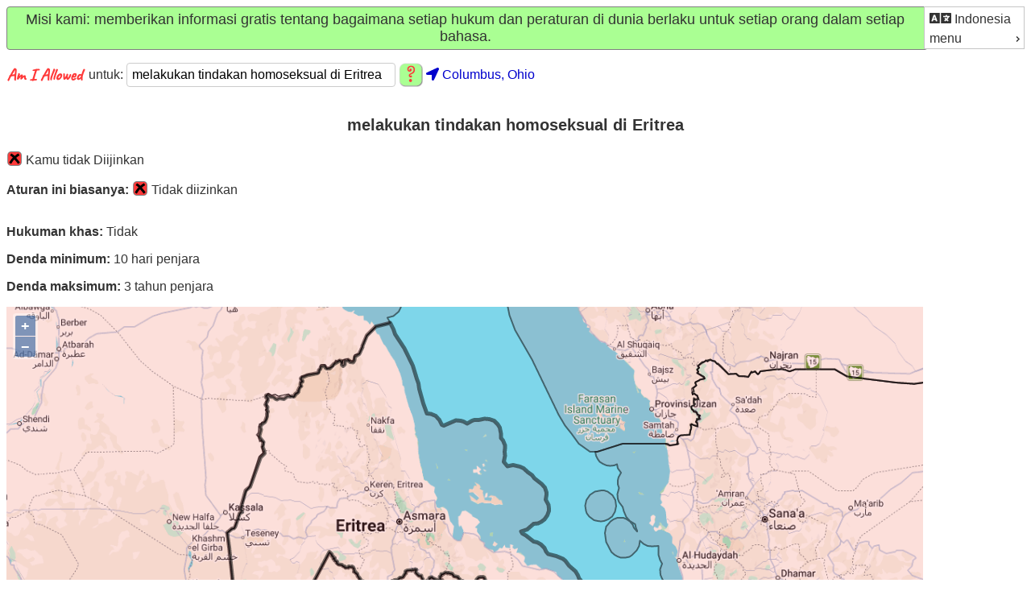

--- FILE ---
content_type: text/html; charset=utf-8
request_url: https://amiallowed.com/id/rules/58/melakukan-tindakan-homoseksual-di-eritrea/
body_size: 2879
content:
<!DOCTYPE html>






<html lang="id">
<head>
    <meta charset="UTF-8" />
    <title>Am I Allowed untuk melakukan tindakan homoseksual di Eritrea</title>
    <meta name="viewport" content="width=device-width, initial-scale=1">
    <link rel="stylesheet" href="/static/common/style.css" />
    <link rel="icon" type="image/png" sizes="16x16" href="/static/common/icons/aia_fav_16.png">
    <link rel="icon" type="image/png" sizes="32x32" href="/static/common/icons/aia_fav_32.png">
    <link rel="icon" type="image/png" sizes="96x96" href="/static/common/icons/aia_fav_96.png">
    
    <link rel="apple-touch-icon" sizes="120x120" href="/static/common/icons/aia_logo_question_square_120.png">
    
    <link rel="apple-touch-icon" sizes="152x152" href="/static/common/icons/aia_logo_question_square_152.png">
    
    <link rel="apple-touch-icon" sizes="167x167" href="/static/common/icons/aia_logo_question_square_167.png">
    
    <link rel="apple-touch-icon" sizes="180x180" href="/static/common/icons/aia_logo_question_square_180.png">
    
    <link rel="icon" sizes="192x192" href="/static/common/icons/aia_logo_question_square_192.png">
    
    <link rel="icon" sizes="128x128" href="/static/common/icons/aia_logo_question_square_128.png">
    <!-- Google conversion tracking: Global site tag (gtag.js) - Google Ads: 807735023 --> <script async src="https://www.googletagmanager.com/gtag/js?id=AW-807735023"></script> <script> window.dataLayer = window.dataLayer || []; function gtag(){dataLayer.push(arguments);} gtag('js', new Date()); gtag('config', 'AW-807735023'); </script>
    
    

    <script type="text/javascript" src="/static/admin/js/vendor/jquery/jquery.js"></script>
    <script type="text/javascript" src="/static/common/search_custom.js"></script>
    <script type="text/javascript" src="/id/jsi18n/"></script>

    <link rel="stylesheet" href="/static/ol/ol.css" type="text/css">
    <!-- The line below is only needed for old environments like Internet Explorer and Android 4.x -->
    <script async src="/static/ol/polyfill.min.js?features=requestAnimationFrame,Element.prototype.classList,URL"></script>
    
    <script async src="/static/ol/ol.js"></script>
    <script async type="text/javascript" src="/static/common/ol_init.js"></script>
    <meta name="description" content="Anda biasanya tidak diizinkan melakukan tindakan homoseksual di Eritrea." />
    <meta name="keywords" content="melakukan tindakan homoseksual di Eritrea, melakukan tindakan homoseksual, Eritrea, hukum, aturan, apakah saya diizinkan, sah, diizinkan" />
    <meta name="robots" content="index, nofollow" />
    <!-- Google Ads conversion tracking(also in base.html): Event snippet for Page view rule conversion page --> <script> gtag('event', 'conversion', {'send_to': 'AW-807735023/F0G2CL_N5NgBEO-dlIED'}); </script>

    <link rel="stylesheet" href="https://code.jquery.com/ui/1.12.1/themes/base/jquery-ui.css">
    
    <script defer src="/static/common/fontawesome/js/all.min.js"></script>
    <script>
        // only add in jQuery for the menu if it hasn't already been added.
        if (typeof jQuery == 'undefined') {  
          document.write(unescape('%3Cscript type="text/javascript" src="/static/admin/js/vendor/jquery/jquery.js"%3E%3C/script%3E'));
        }
    </script>
    
    <script defer src="https://code.jquery.com/ui/1.12.1/jquery-ui.js"></script>
    <script>
        $(function() {
            var menu = $("#menu").menu();
            $(menu).mouseleave(function () {
               menu.menu('collapseAll');
            });
            menu.menu({position: {my: 'right bottom', at: 'right top'}});
            //unhide the menu after it has been converted by jquery from a list
            menu.css({'display': 'block'});
        });

        // Need to add this code to allow the menu to close when touching
        // outside of the menu on an IOS device.
        var supportsTouch = 'ontouchstart' in window || 
            navigator.msMaxTouchPoints;
        if (supportsTouch) {
            var IOS = /iPad|iPhone|iPod/.test(navigator.userAgent) &&
                !window.MSStream;
            if (IOS) {
                // looks bad on andriod browsers - only do it for IOS
                $('html').addClass('is-touch');
            }
        }
    </script>
</head>
<body onload="ol_init(58, '/id/rules/1/', '/id/areas/envelope/7122/', '/id/areas/load_areas/58/', 'id', '');">
    <div id="menublock">
        
        <ul id="menu">
            <li>
                <div><a href="/id/translate/change_language/"
                   title="Ganti BAHASA">
                <i class="fas fa-language fa-lg"></i> Indonesia </a></div>
            </li>
            <li>
                <div>menu</div>
                <ul>
                
                    <li class=""><div><a href="/id/accounts/login/?next=/id/admin/">Masuk</a></div></li>
                
                <li class=""><div><a href="/id/users/params/">Pertahankan&nbsp;params&nbsp;Anda</a></div></li>
                <li class=""><div><a href="/id/about/privacy/">Privacy Policy</a></div></li>
                <li class=""><div><a href="/id/about/purpose/">Tujuan</a></div></li>
                <li class=""><div><a href="/id/about/contact/">Kontak</a></div></li>
                </ul>
            </li>
        </ul>

        
    </div>
    
    
        <div id="banner" class="standard_banner">Misi kami: memberikan informasi gratis tentang bagaimana setiap hukum dan peraturan di dunia berlaku untuk setiap orang dalam setiap bahasa.</div>
    
    <div id="messages">
        <ul class="messagelist">
            <noscript><li class="warning">Kami sarankan Anda mengaktifkan javascript di browser Anda untuk menggunakan situs ini dengan benar.</li></noscript>
            
        </ul>
    </div>
    <div id="search_header">
        <a href="/id/"><img class='aia_words' src="/static/common/icons/aia_logo_words_196_40.png" alt="Am I Allowed"></a>
        

<form id="search_form" action="/id/" method="post" 
    onsubmit="return checkSearchForm()">
    <input type="hidden" name="csrfmiddlewaretoken" value="sqTn175KOzK7y9JlKq8602gtOgrChZ6QjsZqjEZ0h6ZAhIOVDM94vCJ3n0AQ5ICL">
    <label class="to" for="id_search_text">
        
        
        untuk:
    </label>
    <input type="text" name="search_text" value="melakukan tindakan homoseksual di Eritrea" placeholder="mis: merokok di New York" required id="id_search_text">
    
    <input type="image"  id="submit_button" class="aia_question"
        src="/static/common/icons/aia_logo_question_60.png" border="0" 
        alt="Pencarian" />
    <span class="aia_location">
        <a href="/id/search/change_location/?next=/id/"
                   title="Ganti lokasi">
            <i class="fas fa-location-arrow"></i>
            <span id="searchstatus" class="nobr">Columbus, Ohio</span>
        </a>
    </span>
    
</form>

    </div>
    <div id="content">
        

<br />
<div id="search_results">
    
<br />
<h1>melakukan tindakan homoseksual di Eritrea</h1>
<p><img class='check-cross' 

    src="/static/common/icons/cross_36.png"> Kamu tidak Diijinkan

</p>

<span class="bold">Aturan ini biasanya:</span> <img class='check-cross' 

    src="/static/common/icons/cross_36.png"> Tidak diizinkan

<br />
<br />




    <p><span class="bold">Hukuman khas:</span> Tidak</p>


    <p><span class="bold">Denda minimum:</span> 10 hari penjara</p>


    <p><span class="bold">Denda maksimum:</span> 3 tahun penjara</p>


<p><div id="map" class="map"></div>
<div id="popup" class="ol-popup">
  <a href="#" id="popup-closer" class="ol-popup-closer"></a>
  <div id="popup-content"></div>
</div>
<div id="info">&nbsp;</div></p>


    <p class="dont-break-out">
    <span class="bold">Referensi:</span><br />
    * <a href="http://www.refworld.org/cgi-bin/texis/vtx/rwmain?docid=49216a0a2" rel="nofollow">http://www.refworld.org/cgi-bin/texis/vtx/rwmain?docid=49216a0a2</a></p>


<br>
<p><a href="
/id/rules/editrule/58/">Ubah aturan ini</a>
    &nbsp;&nbsp;&nbsp;&nbsp;<a href="
        /id/accounts/login/?next=
/id/admin/rules/ruleversion/58/history/">Sejarah aturan</a>
    &nbsp;&nbsp;&nbsp;&nbsp;<a href="/id/about/disclaimer/">*penolakan</a></p>
<br />

</div>
<script type="text/javascript">
  var use_browser_location = 0;
  if (!use_browser_location) {
    getLocation("/id/search/update_location/");
  }
  $(function() {
    $("#id_search_text").autocomplete({
      source: "/id/search/rulename_autocomplete/",
      minLength: 2,
      select: function(event, ui){
        // redirect to rule detail page upon selection
        window.location.href = ui.item.url;
      },
    }).data("ui-autocomplete")._renderItem = function(ul, item) {
      return $("<li></li>")
        .data("item.autocomplete", item)
        .append(item.label)
        .appendTo(ul);
    };
  });
</script>

    </div>
    

</body>
</html>


--- FILE ---
content_type: application/javascript
request_url: https://amiallowed.com/static/common/ol_init.js
body_size: 6807
content:
// this javascript file is called from "view rule detail" and "change location"
// it uses openlayers4

// these functions must be used to call Django with an ajax post request
// they setup the needed csrf token.
function getCookie(name) {
  var cookieValue = null;
  if (document.cookie && document.cookie !== '') {
    var cookies = document.cookie.split(';');
    for (var i = 0; i < cookies.length; i++) {
      var cookie = jQuery.trim(cookies[i]);
      // Does this cookie string begin with the name we want?
      if (cookie.substring(0, name.length + 1) === (name + '=')) {
        cookieValue = decodeURIComponent(cookie.substring(name.length + 1));
        break;
      }
    }
  }
  return cookieValue;
}
var csrftoken = getCookie('csrftoken');
function csrfSafeMethod(method) {
  // these HTTP methods do not require CSRF protection
  return (/^(GET|HEAD|OPTIONS|TRACE)$/.test(method));
}
$.ajaxSetup({
  beforeSend: function(xhr, settings) {
    if (!csrfSafeMethod(settings.type) && !this.crossDomain) {
      xhr.setRequestHeader("X-CSRFToken", csrftoken);
    }
  }
});


function modulo(num, mod) {
    // this is the proper way to do remainder, but remainder
    // doesn't work properly in javascript.  a = b % c     a = modulo(b,c)
    return ((num % mod) + mod) % mod;
};

function precisionRound(number, precision) {
  // precision is the number of decimal places, ex:  2 or 0 or -1
  var factor = Math.pow(10, precision);
  return Math.round(number * factor) / factor;
}

// used to set the min zoom = the world.  called at init and resize
function getMinZoom() {
  var viewport = document.getElementById('map');
  var width = viewport.clientWidth;
  //console.log("viewport width = " + width);
  //console.log("new min zoom = " + precisionRound(Math.LOG2E * Math.log(width / 256),1));
  // subtract 0.1 from the answer so that the result shows a little
  // more than the world.  This is also closer to the results from Russia or
  // the other very large countries.  We don't want the min zoom to be smaller
  // than the envelope window
  return precisionRound(Math.LOG2E * Math.log(width / 256),1) - 0.1;
}

// used to remove duplicates from an array
function arrayUnique(array) {
    var a = array.concat();
    for(var i=0; i<a.length; ++i) {
        for(var j=i+1; j<a.length; ++j) {
            if(a[i] === a[j])
                a.splice(j--, 1);
        }
    }
    return a;
}

function ol_init(ruleid, rulebaseurl, envelopeurl, loadareasurl, lang, map_tiles){
  // called from "view rule detail"

  //Need to have 2 letter langs.
  lang = lang.substring(0,2);

  var envelope = new ol.source.Vector({
    projection:new ol.proj.get("EPSG:3857"),
    //url:'http://127.0.0.1/en/areas/envelope/' + ruleid 
    url: envelopeurl,
    format: new ol.format.KML()
  });

  var source_1 = new ol.source.Vector();  // zoom level 1
  var source_4 = new ol.source.Vector();  // zoom level 4
  var source_7 = new ol.source.Vector();  // zoom level 7
  var source_10 = new ol.source.Vector(); // zoom level 10
  var source_13 = new ol.source.Vector(); // zoom level 13
  var source_16 = new ol.source.Vector(); // zoom level 16
  var source_19 = new ol.source.Vector(); // zoom level 19

  var initMinZoom = getMinZoom();
  var view = new ol.View({
    center: [0, 0],
    zoom: 2,
    //minZoom: 1.7,
    minZoom: initMinZoom,
    maxZoom: 24,
  });

  // only used with google map tiles.
  var attribution = new ol.control.Attribution({
    collapsible: false
  });

  if (map_tiles == "None" || map_tiles == "") {
    // default if no special mapping is chosen (most people)
    // None is from a user, "" is from a non-user
    map_tiles = 2;
  }

  if (map_tiles == '1') {
    // default is Open Street Maps
    tiles = new ol.layer.Tile({
      source: new ol.source.OSM()
    });
  } else if (map_tiles == '2') {
    var curr_year = (new Date()).getFullYear();
    tiles = new ol.layer.Tile({
      title: "Google Road Map",
      source: new ol.source.TileImage({
        url: 'https://mt1.google.com/vt/lyrs=m&x={x}&y={y}&z={z}&hl=' + lang,
        //url: 'https://mt1.google.com/vt/lyrs=m&x={x}&y={y}&z={z}',
        attributions: "Map data @" + curr_year + " Google&nbsp;&nbsp;<a href='https://www.google.com/intl/en-US_US/help/terms_maps.html'>Terms</a>", 
        wrapX: true,
      }),
    });
  } else if (map_tiles == '3') {
    var curr_year = (new Date()).getFullYear();
    tiles = new ol.layer.Tile({
      title: "Google Satellite & Roads",
      source: new ol.source.TileImage({
        url: 'https://mt1.google.com/vt/lyrs=y&x={x}&y={y}&z={z}&hl=' + lang,
        //url: 'https://mt1.google.com/vt/lyrs=y&x={x}&y={y}&z={z}',
        attributions: "Map data @" + curr_year + " Google&nbsp;&nbsp;<a href='https://www.google.com/intl/en-US_US/help/terms_maps.html'>Terms</a>", 
        wrapX: true,
      }),
    });
  } else if (map_tiles == '4') {
    tiles = new ol.layer.Tile({
      title: "OpenStreetMaps from AmIAllowed",
      //note:  I could have used an ol.source.OSM as well with special url
      source: new ol.source.TileImage({
        //url: 'https://tile.amiallowed.com/hot/{z}/{x}/{y}.png?lang=' + lang,
        url: 'https://tile.amiallowed.com/hot/{z}/{x}/{y}.png',
        attributions: '&copy; <a href="https://www.openstreetmap.org/copyright">OpenStreetMap</a> contributors.', 
        wrapX: true,
      }),
    });
  } else if (map_tiles == '5') {
    tiles = new ol.layer.Tile({
      title: "OpenStreetMaps from Wikimedia",
      source: new ol.source.TileImage({
        url: 'https://maps.wikimedia.org/osm-intl/{z}/{x}/{y}.png?lang=' + lang,
        attributions: '<a href="https://foundation.wikimedia.org/wiki/Maps_Terms_of_Use">Wikimedia maps</a> | Map data &copy; <a href="https://www.openstreetmap.org/copyright">OpenStreetMap</a> contributors', 
        wrapX: true,
      }),
    });
  }

  // Elements that make up the popup.
  var container = document.getElementById('popup');
  var content = document.getElementById('popup-content');
  var closer = document.getElementById('popup-closer');


  // Create an overlay to anchor the popup to the map.
  var overlay = new ol.Overlay({
    element: container,
    autoPan: true,
    autoPanAnimation: {
      duration: 250
    }
  });


  // Add a click handler to hide the popup.
  // @return {boolean} Don't follow the href.
  closer.onclick = function() {
    overlay.setPosition(undefined);
    closer.blur();
    return false;
  };

  var map = new ol.Map({
    // use this only with google map tiles.
    controls: ol.control.defaults({attribution: false}).extend([attribution]),
    layers: [
      tiles,
      new ol.layer.Vector({
        source: envelope,
        // the opacity is set to 0 via the color in the kml
      }),
      new ol.layer.Vector({
        source: source_1,
        // no max
        minResolution: 10000,
      }),
      new ol.layer.Vector({
        source: source_4,
        maxResolution: 10000,
        minResolution: 2000,
      }),
      new ol.layer.Vector({
        source: source_7,
        maxResolution: 2000,
        minResolution: 400,
      }),
      new ol.layer.Vector({
        source: source_10,
        maxResolution: 400,
        minResolution: 20,
      }),
      new ol.layer.Vector({
        source: source_13,
        maxResolution: 20,
        minResolution: 2,
      }),
      new ol.layer.Vector({
        source: source_16,
        maxResolution: 2,
        minResolution: 0.1,
      }),
      new ol.layer.Vector({
        source: source_19,
        maxResolution: 0.1,
        // no min
      }),
    ],
    overlays: [overlay],
    target: 'map',
    view: view,
  });

  // a normal select interaction to handle click
  //var select = new ol.interaction.Select();
  var select = new ol.interaction.Select({
    multi: true,
  });
  map.addInteraction(select);
  var infoBox = document.getElementById('info');
  var selectedFeatures = select.getFeatures();
  var thisFeature;
  select.on('select', function(evt) {
    var feature_length = evt.selected.length;
    //console.log('feature_length = ' + feature_length);
    if (thisFeature != null && feature_length > 1) {
      // shuffle through the features
      //console.log('checking through multiple features');
      for (var i=0, l=evt.selected.length-1; i < l; i++) {
        //console.log('thisFeature = ' + thisFeature.getId());
        //console.log('Feature[i]  = ' + evt.selected[i].getId());
        if (thisFeature == evt.selected[i]) {
          thisFeature = evt.selected[i+1];
          break;
        } else if (i == evt.selected.length-2) {
          // did not find it, just choose the first feature
          thisFeature = evt.selected[0];
          //console.log('did not find it, just choose the first feature');
        }
      }
    } else {
      thisFeature = evt.selected[0];
      //console.log('no previous feature selected');
    }
    //console.log('feature name = ' + thisFeature.get('name'));
    if (thisFeature.getId() == null || thisFeature.getId().split("~")[0] == ruleid) {
      //console.log('trying to switch from undefined "Set Location"');
      // the current location dot feature has been selected, try to switch to
      // a real feature instead.
      for (var i=0, l=evt.selected.length; i < l; i++) {
        //console.log('Feature[i]  = ' + evt.selected[i].getId());
        if (evt.selected[i].getId() != null && evt.selected[i].getId().split("~")[0] != ruleid) {
          //console.log('chose replacement!');
          thisFeature = evt.selected[i];
          break;
        }
      }
    }

    //console.log('thisFeature = ' + thisFeature.getId());
    if (thisFeature == null || thisFeature.getId() == null) {
      // hide the popup
      closer.onclick();
    } else {
      //the href should be something like:  /en/rules/33
      //so first remove the dummy rule 1/ and replace with the selected feature
      if (thisFeature.getId().split("~")[0] == ruleid) {
        // the main rule has been selected, so no need for a popup
        // hide the popup
        //console.log('hide the popup');
        closer.onclick();
      } else if (thisFeature.getId() == 0){
        // do nothing - we don't want to select the envelope
        // Note:  The envelope is now being deleted, so this should never
        // happen...
      } else {

        var coordinate = evt.mapBrowserEvent.coordinate;
        container.style.display = "block";
        content.innerHTML = '<a href = "' + rulebaseurl.slice(0, -2) + thisFeature.getId().split("~")[0] + '">' + gettext('show rule') + ': ' + thisFeature.get('name') + '</a>';
        overlay.setPosition(coordinate);
      }
    }
    selectedFeatures.clear();
  });
  // Add a click handler to the map to clear the popup.
  map.on('click', function() {
    // this happens to get run before select.on, so it will clear the popup
    // regardless of if you click on a feature or not
    selectedFeatures.clear();
    // hide the popup
    //console.log('hide the popup');
    closer.onclick();
  });

  // function to find the layer vector based on the current resolution
  function findSource(){
    resolution = map.getView().getResolution();
    //console.log('curr resolution = ' + resolution);

    // I want to use resolution to determine zoom so it matches exactly with
    // my layers that appear/disapear based on resolution (and not zoom)
    // so don't use view.getZoom()
    if (resolution >= 10000) {
        zoom = 1;
    } else if (resolution >= 2000 && resolution < 10000) {
        zoom = 4;
    } else if (resolution >= 400 && resolution < 2000) {
        zoom = 7;
    } else if (resolution >= 20 && resolution < 400) {
        zoom = 10;
    } else if (resolution >= 2 && resolution < 20) {
        zoom = 13;
    } else if (resolution >= 0.1 && resolution < 2) {
        zoom = 16;
    } else {
        zoom = 19;
    }

    // dynamically build the variable.  source_1 == eval('source_1')
    var thissource = eval('source_' + zoom);
    return thissource;
  }

  // load features every time the user zooms or pans.
  // send a list of rule id's to ignore as they are already loaded.
  var initZoomCenterComplete = false;
  map.on("moveend", function(e){
    if (initZoomCenterComplete == false) {
      // this will avoid loading the initial entire world features for
      // each rule
      return;
    }
    resolution = map.getView().getResolution();
    //console.log('curr resolution = ' + resolution);

    // I want to use resolution to determine zoom so it matches exactly with
    // my layers that appear/disapear based on resolution (and not zoom)
    // so don't use view.getZoom()
    if (resolution >= 10000) {
        zoom = 1;
    } else if (resolution >= 2000 && resolution < 10000) {
        zoom = 4;
    } else if (resolution >= 400 && resolution < 2000) {
        zoom = 7;
    } else if (resolution >= 20 && resolution < 400) {
        zoom = 10;
    } else if (resolution >= 2 && resolution < 20) {
        zoom = 13;
    } else if (resolution >= 0.1 && resolution < 2) {
        zoom = 16;
    } else {
        zoom = 19;
    }

    // dynamically build the variable.  source_1 == eval('source_1')
    //thissource = eval('source_' + zoom);
    var thissource = findSource();
    extent = map.getView().calculateExtent(map.getSize());
    //console.log('curr extent = ' + extent);
    if (extent[2] - extent[0] >= 40075016.685578488) {
      // just set the horizontal extent to cover the whole world
      extent[0] = -20037508.3;
      extent[2] = 20037508.3;
    } else {
      // reposition the extent in case the world has been wrapped more than 100%
      // either left or right. valid is -20037508.3 to 20037508.3
      oldextent = extent[0];
      extent[0] = modulo(extent[0] + 20037508.3, 40075016.7) - 20037508.3;
      // we only want to shift the second longitude by the same amount as
      // we shifted the first
      extent[2] = extent[2] + extent[0] - oldextent;
    }
    //console.log('fixed extent = ' + extent);

    if (extent[2] <= 20037508.3) {
      // simple case
      loaded_features = thissource.getFeaturesInExtent(extent);
    } else {
      // complicated case.  The extent crosses the international date line.
      // I need to check two seperate extents to see if any features are in them
      var extent_a = [extent[0], extent[1], 20037508.3, extent[3]];
      loaded_features_a = thissource.getFeaturesInExtent(extent_a);
      var extent_b = [-20037508.3, extent[1], extent[2]-20037508.3, extent[3]];
      loaded_features_b = thissource.getFeaturesInExtent(extent_b);
      loaded_features = arrayUnique(loaded_features_a.concat(loaded_features_b));
    }
    //console.log('num features = ' + loaded_features.length);
    var skip_ids = [];
    for (var i = 0, l = loaded_features.length; i < l; i++) {
      // if the feature is a partial and it doesn't cover the extent, hide it.
      f_id = loaded_features[i].getId();
      l_f_id = f_id.split("~");
      if (l_f_id.length == 5) {
        // see if the extent covers the feature and
        // make sure that we only add the FIRST of each rule and hide the rest
        //f_extent =  ol.extent.boundingExtent([[left, bottom], [right, top]]);
        f_extent =  ol.extent.boundingExtent([[parseFloat(l_f_id[1]), parseFloat(l_f_id[2])], [parseFloat(l_f_id[3]), parseFloat(l_f_id[4])]]);
        transformed_extent = ol.proj.transformExtent(extent, ol.proj.get('EPSG:3857'), ol.proj.get('EPSG:4326'));
        test1 = skip_ids.indexOf(l_f_id[0]);
        test2 = ol.extent.containsExtent(f_extent, transformed_extent);
        test3 = ol.extent.containsExtent(transformed_extent, f_extent);
        var prop = loaded_features[i].getProperties();
        test4 = prop.HIDDEN;
        console.log('here 1');

        // TODO: fix a bug with partial features that cross the international
        // date line.  This only really affects Siberia and Fiji.  It causes
        // features that cross (or are close to) the international date line
        // to get cached on both sides of the IDL in successive calls.
        // For example, if the extent is (175,20,185,15), it will correctly
        // load and cache (155,30,205,5).
        // Then if you access (-179,20,-169,15) it will incorrectly not pull
        // this from cache, and will load and cache (-199,30,-149,5).
        // The same problem occurs in reverse as well.  This really isn't
        // worth the time to fix, or the computational overhead the fix would
        // generate.  The user sees no visual issues, and only experiences
        // longer initial load times until it gets cached.

        if ((skip_ids.indexOf(l_f_id[0]) == -1) && (ol.extent.containsExtent(f_extent, transformed_extent))) {
          console.log('here 2');
          // add the feature to the list to skip
          skip_ids.push(l_f_id[0]);
          // and make sure it is visible
          //loaded_features[i].setStyle(new ol.style.Style({}));
          //console.log('style before showing = ' + loaded_features[i].getStyle());
          //console.log('style funct before showing = ' + loaded_features[i].getStyleFunction());
          console.log('here 3');
          if (loaded_features[i].get("hidden")) {
            loaded_features[i].setStyle(loaded_features[i].get("oldstyle"));
            loaded_features[i].set("hidden", false);
            console.log('style after showing = ' + loaded_features[i].getStyleFunction());
          }
        } else {
          console.log('here 5');
          if (!loaded_features[i].get("hidden")) {
            // hide this partial feature
            loaded_features[i].set("oldstyle", loaded_features[i].getStyleFunction());
            loaded_features[i].setStyle(new ol.style.Style({opacity:0}));
            loaded_features[i].set("hidden", true);
            console.log('style after hiding = ' + loaded_features[i].getStyle());
          }
        }
      } else {  
        // otherwise add the full feature to the list to skip
        skip_ids.push(f_id);
      }
      console.log('feature id = ' + loaded_features[i].getId())
    }
    //console.log('skip_ids = ' + skip_ids);

    loadSource(thissource, zoom, extent, skip_ids);
  });

  function loadSource(thissource, zoom, extent, skip_ids) {
    $.ajax({
        type: "POST",
        // call python url = '/en/areas/load_areas/235/'
        url: loadareasurl,
        data: {
            'zoom': zoom,
            'extent': ol.proj.transformExtent(
                extent,
                ol.proj.get('EPSG:3857'),
                ol.proj.get('EPSG:4326')
            ),
            'skip_ids': skip_ids,
        },
        success: function(response) {
      var kmlFormat = new ol.format.KML();
      //console.log('in loadSource num features before = ' + thissource.getFeatures().length);
      thissource.addFeatures(kmlFormat.readFeatures(response, {
        featureProjection: new ol.proj.get("EPSG:3857")
      }));
      //console.log('in loadSource num features after = ' + thissource.getFeatures().length);
    }});
  }

  // zoom & center
  envelope.on('change', function(evt) {
    var feature = envelope.getFeatures()[0];
    if (feature != null) {
      var polygon = feature.getGeometry();
      view.fit(polygon, {padding: [20, 20, 20, 20], constrainResolution: false});
      initZoomCenterComplete = true;
      // now delete the envelope feature so it doesn't get in the way when
      // I'm dealing with the partial features later.
      envelope.removeFeature(feature);
    }
  });

  var geolocation = new ol.Geolocation({
    projection: view.getProjection()
  });

  function el(id) {
    return document.getElementById(id);
  }

  geolocation.setTracking(true);

  // handle geolocation error.
  geolocation.on('error', function(error) {
    var info = document.getElementById('info');
    info.innerHTML = '<a href="">' + gettext('Please reload this page to see your current location') + '</a> <a title="' + error.message + '"><i class="fas fa-info-circle" aria-hidden="true"></a>';
    info.style.display = '';
  });

  var accuracyFeature = new ol.Feature();
  geolocation.on('change:accuracyGeometry', function() {
    accuracyFeature.setGeometry(geolocation.getAccuracyGeometry());
  });

  var positionFeature = new ol.Feature();
  positionFeature.setStyle(new ol.style.Style({
    image: new ol.style.Circle({
      radius: 6,
      fill: new ol.style.Fill({
        color: '#3399CC'
      }),
      stroke: new ol.style.Stroke({
        color: '#fff',
        width: 2
      })
    })
  }));

  geolocation.on('change:position', function() {
    var coordinates = geolocation.getPosition();
    positionFeature.setGeometry(coordinates ?
      new ol.geom.Point(coordinates) : null);
  });

  new ol.layer.Vector({
    map: map,
    source: new ol.source.Vector({
      features: [accuracyFeature, positionFeature]
    })
  });

  //fix minZoom when window is resized - we always want the whole world to show
  window.addEventListener('resize', function() {
    var minZoom = getMinZoom();
    if (minZoom !== view.getMinZoom()) {
      view.setMinZoom(minZoom);
    }
  });
}

function ol_init_change_location(loc_long, loc_lat, update_location_url, lang, map_tiles){
  //called from "search change_location"

  //Need to have 2 letter langs.
  lang = lang.substring(0,2);

  //console.log('from ol_init_change_location loc_long = ' + loc_long);
  //console.log('from ol_init_change_location loc_lat = ' + loc_lat);
  var initMinZoom = getMinZoom();
  var view = new ol.View({
    //center: [0, 0],
    center: ol.proj.transform([loc_long, loc_lat], 'EPSG:4326', 'EPSG:3857'),
    zoom: 14,
    //minZoom: 1.7,
    minZoom: initMinZoom,
    maxZoom: 24,
  });

  // only used with google map tiles.
  var attribution = new ol.control.Attribution({
    collapsible: false
  });

  if (map_tiles == "None" || map_tiles == "") {
    // default if no special mapping is chosen (most people)
    // None is from a user, "" is from a non-user
    map_tiles = 2;
  }

  if (map_tiles == '1') {
    // default is Open Street Maps
    tiles = new ol.layer.Tile({
      source: new ol.source.OSM()
    });
  } else if (map_tiles == '2') {
    var curr_year = (new Date()).getFullYear();
    tiles = new ol.layer.Tile({
      title: "Google Road Map",
      source: new ol.source.TileImage({
        url: 'https://mt1.google.com/vt/lyrs=m&x={x}&y={y}&z={z}&hl=' + lang,
        //url: 'https://mt1.google.com/vt/lyrs=m&x={x}&y={y}&z={z}',
        attributions: "Map data @" + curr_year + " Google&nbsp;&nbsp;<a href='https://www.google.com/intl/en-US_US/help/terms_maps.html'>Terms</a>", 
        wrapX: true,
      }),
    });
  } else if (map_tiles == '3') {
    var curr_year = (new Date()).getFullYear();
    tiles = new ol.layer.Tile({
      title: "Google Satellite & Roads",
      source: new ol.source.TileImage({
        url: 'https://mt1.google.com/vt/lyrs=y&x={x}&y={y}&z={z}&hl=' + lang,
        //url: 'https://mt1.google.com/vt/lyrs=y&x={x}&y={y}&z={z}',
        attributions: "Map data @" + curr_year + " Google&nbsp;&nbsp;<a href='https://www.google.com/intl/en-US_US/help/terms_maps.html'>Terms</a>", 
        wrapX: true,
      }),
    });
  } else if (map_tiles == '4') {
    tiles = new ol.layer.Tile({
      title: "OpenStreetMaps from AmIAllowed",
      source: new ol.source.TileImage({
        //url: 'https://tile.amiallowed.com/hot/{z}/{x}/{y}.png?lang=' + lang,
        url: 'https://tile.amiallowed.com/hot/{z}/{x}/{y}.png',
        attributions: '&copy; <a href="https://www.openstreetmap.org/copyright">OpenStreetMap</a> contributors.', 
        wrapX: true,
      }),
    });
  } else if (map_tiles == '5') {
    tiles = new ol.layer.Tile({
      title: "OpenStreetMaps from Wikimedia",
      source: new ol.source.TileImage({
        url: 'https://maps.wikimedia.org/osm-intl/{z}/{x}/{y}.png?lang=' + lang,
        attributions: '<a href="https://foundation.wikimedia.org/wiki/Maps_Terms_of_Use">Wikimedia maps</a> | Map data &copy; <a href="https://www.openstreetmap.org/copyright">OpenStreetMap</a> contributors', 
        wrapX: true,
      }),
    });
  }

  // this vector layer is used both to draw a new point and display
  // the current set point.
  var drawpoint = new ol.source.Vector({wrapX: false});

  var map = new ol.Map({
    controls: ol.control.defaults({attribution: false}).extend([attribution]),
    layers: [
      tiles,
      new ol.layer.Vector({
        source: drawpoint,
      }),
    ],
    target: 'map',
    view: view,
  });

  // allow a user to add a point and immediately return to their refferal
  // url
  var feature_num = 0;
  function addInteraction() {
    var draw = new ol.interaction.Draw({
      source: drawpoint,
      type: /** @type {ol.geom.GeometryType} */ ('Point')
    });
    map.addInteraction(draw);
    drawpoint.on('addfeature', function(event){
      if (feature_num == 0) {
        // don't return when drawing the currently set location
        feature_num = 1;
      } else {
        var coord = event.feature.getGeometry().getCoordinates();
        coord = ol.proj.transform(coord, 'EPSG:3857', 'EPSG:4326');
        var long = coord[0];
        var lat = coord[1];
        update_location_url += '&long=' + long + '&lat=' + lat;
        window.location.href = update_location_url;
      }
    });
  }
  addInteraction();

  // add a feature to the map for the set location
  var set_location = new ol.geom.Point( 
      ol.proj.transform([loc_long, loc_lat], 'EPSG:4326', 'EPSG:3857')
  );
  var feature_set_location = new ol.Feature({
      name: "Set Location",
      geometry: set_location
  });
// I can get the name to show, but the blue marker disappears.
//      feature_set_location.setStyle([
//          new ol.style.Style({
//              text: new ol.style.Text({
//                  text: feature_set_location.get('name'),
//                  font: 'bold 20px Calibri,sans-serif',
//                  offsetY: -25,
//                  fill: new ol.style.Fill({color: 'rgb(0,0,0)'}),
//                  stroke: new ol.style.Stroke({color: 'rgb(255,255,255)', width: 1})
//              }),
//              fill: new ol.style.Fill({color: '##ff0000', opacity: 1}),
//              stroke: new ol.style.Stroke({color: '##ff0000', width: 4, opacity: 1})
//          }),
//      ]);
  drawpoint.addFeature( feature_set_location );
  
  // show current location as blue dot with accuracy circle around it.
  var geolocation = new ol.Geolocation({
    projection: view.getProjection()
  });

  function el(id) {
    return document.getElementById(id);
  }

  geolocation.setTracking(true);

  // handle geolocation error.
  geolocation.on('error', function(error) {
    var info = document.getElementById('info');
    info.innerHTML = '<a href="">' + gettext('To see your current location you must configure your browser settings to allow access to your location and reload this page') + '</a> <a title="' + error.message + '"><i class="fas fa-info-circle" aria-hidden="true"></a>';
    info.style.display = '';
  });

  var accuracyFeature = new ol.Feature();
  geolocation.on('change:accuracyGeometry', function() {
    accuracyFeature.setGeometry(geolocation.getAccuracyGeometry());
  });

  var positionFeature = new ol.Feature();
  positionFeature.setStyle(new ol.style.Style({
    image: new ol.style.Circle({
      radius: 6,
      fill: new ol.style.Fill({
        color: '#3399CC'
      }),
      stroke: new ol.style.Stroke({
        color: '#fff',
        width: 2
      })
    })
  }));

  geolocation.on('change:position', function() {
    var coordinates = geolocation.getPosition();
    positionFeature.setGeometry(coordinates ?
        new ol.geom.Point(coordinates) : null);
    // once the current location is found from the browser, enable the 
    // button to allow the user to use the current location.
    document.getElementById("set_current_loc").disabled = false;
  });

  new ol.layer.Vector({
    map: map,
    source: new ol.source.Vector({
      features: [accuracyFeature, positionFeature]
    })
  });

  // if "current location" button is clicked, use the current location.
  var set_current_loc = document.getElementById('set_current_loc');
  set_current_loc.addEventListener('click', function() {
    var coord = geolocation.getPosition();
    coord = ol.proj.transform(coord, 'EPSG:3857', 'EPSG:4326');
    var long = coord[0];
    var lat = coord[1];
    update_location_url += '&long=' + long + '&lat=' + lat;
    window.location.href = update_location_url;
  }, false);

  //fix minZoom when window is resized - we always want the whole world to show
  window.addEventListener('resize', function() {
    var minZoom = getMinZoom();
    if (minZoom !== view.getMinZoom()) {
      view.setMinZoom(minZoom);
    }
  });
}

function ol_init_thumbnail(thumbnailurl, envelopeurl){
  // called from "view area thumbnail"

  var mainsource = new ol.source.Vector({
    projection:new ol.proj.get("EPSG:3857"),
    //url:'http://127.0.0.1/en/areas/thumbnail/' + areaid,
    url: thumbnailurl,
    format: new ol.format.KML()
  });

  var envelope = new ol.source.Vector({
    projection:new ol.proj.get("EPSG:3857"),
    //url:'http://127.0.0.1/en/areas/envelope/' + ruleid 
    url: envelopeurl,
    format: new ol.format.KML()
  });

  var view = new ol.View({
    center: [0, 0],
    zoom: 2,
    minZoom: 1.7,
    maxZoom: 24,
  });

  var map = new ol.Map({
    layers: [
      new ol.layer.Vector({
        source: mainsource,
      }),
      new ol.layer.Vector({
        source: envelope,
        // the opacity is set to 0 via the color in the kml
      }),
    ],
    target: 'map',
    view: view,
    controls: ol.control.defaults({
      zoom: false,
    }),
  });

  // zoom & center
  envelope.on('change', function(evt) {
    var feature = envelope.getFeatures()[0];
    if (feature != null) {
      var polygon = feature.getGeometry();
      view.fit(polygon, {padding: [1, 1, 1, 1], constrainResolution: false});
    }
  });

}


--- FILE ---
content_type: text/javascript; charset="utf-8"
request_url: https://amiallowed.com/id/jsi18n/
body_size: 2292
content:


(function(globals) {

  var django = globals.django || (globals.django = {});

  
  django.pluralidx = function(n) {
    var v=0;
    if (typeof(v) == 'boolean') {
      return v ? 1 : 0;
    } else {
      return v;
    }
  };
  

  /* gettext library */

  django.catalog = django.catalog || {};
  
  var newcatalog = {
    "%(sel)s of %(cnt)s selected": [
      "%(sel)s dari %(cnt)s terpilih"
    ],
    "6 a.m.": "6 pagi",
    "6 p.m.": "18.00",
    "April": "April",
    "August": "Agustus",
    "Available %s": "%s yang tersedia",
    "Cancel": "Batal",
    "Choose": "Pilih",
    "Choose a Date": "Pilih Tanggal",
    "Choose a Time": "Pilih Waktu",
    "Choose a time": "Pilih waktu",
    "Choose all": "Pilih semua",
    "Chosen %s": "%s terpilih",
    "Click to choose all %s at once.": "Pilih untuk memilih seluruh %s sekaligus.",
    "Click to remove all chosen %s at once.": "Klik untuk menghapus semua pilihan %s sekaligus.",
    "Create a new action?": "Buat tindakan baru?",
    "Create a new parameter?": "Buat parameter baru?",
    "December": "Desember",
    "February": "Februari",
    "Filter": "Filter",
    "Hide": "Ciutkan",
    "January": "Januari",
    "July": "Juli",
    "June": "Juni",
    "March": "Maret",
    "May": "Mei",
    "Midnight": "Tengah malam",
    "Noon": "Siang",
    "Note: You are %s hour ahead of server time.": [
      "Catatan: Waktu Anda lebih cepat %s jam dibandingkan waktu server."
    ],
    "Note: You are %s hour behind server time.": [
      "Catatan: Waktu Anda lebih lambat %s jam dibandingkan waktu server."
    ],
    "November": "November",
    "Now": "Sekarang",
    "October": "Oktober",
    "Please reload this page to see your current location": "Silakan muat ulang halaman ini untuk melihat lokasi Anda saat ini",
    "Remove": "Hapus",
    "Remove all": "Hapus semua",
    "September": "September",
    "Show": "Bentangkan",
    "This is the list of available %s. You may choose some by selecting them in the box below and then clicking the \"Choose\" arrow between the two boxes.": "Berikut adalah daftar %s yang tersedia. Anda dapat memilih satu atau lebih dengan memilihnya pada kotak di bawah, lalu mengeklik tanda panah \"Pilih\" di antara kedua kotak.",
    "This is the list of chosen %s. You may remove some by selecting them in the box below and then clicking the \"Remove\" arrow between the two boxes.": "Berikut adalah daftar %s yang terpilih. Anda dapat menghapus satu atau lebih dengan memilihnya pada kotak di bawah, lalu mengeklik tanda panah \"Hapus\" di antara kedua kotak.",
    "Today": "Hari ini",
    "Tomorrow": "Besok",
    "Type into this box to filter down the list of available %s.": "Ketik pada kotak ini untuk menyaring daftar %s yang tersedia.",
    "Yesterday": "Kemarin",
    "You have selected an action, and you haven't made any changes on individual fields. You're probably looking for the Go button rather than the Save button.": "Anda telah memilih sebuah aksi, tetapi belum mengubah bidang apapun. Kemungkinan Anda mencari tombol Buka dan bukan tombol Simpan.",
    "You have selected an action, but you haven't saved your changes to individual fields yet. Please click OK to save. You'll need to re-run the action.": "Anda telah memilih sebuah aksi, tetapi belum menyimpan perubahan ke bidang yang ada. Klik OK untuk menyimpan perubahan ini. Anda akan perlu mengulangi aksi tersebut kembali.",
    "You have unsaved changes on individual editable fields. If you run an action, your unsaved changes will be lost.": "Beberapa perubahan bidang yang Anda lakukan belum tersimpan. Perubahan yang telah dilakukan akan hilang.",
    "one letter Friday\u0004F": "J",
    "one letter Monday\u0004M": "S",
    "one letter Saturday\u0004S": "S",
    "one letter Sunday\u0004S": "M",
    "one letter Thursday\u0004T": "K",
    "one letter Tuesday\u0004T": "S",
    "one letter Wednesday\u0004W": "R",
    "show rule": "tunjukkan aturan"
  };
  for (var key in newcatalog) {
    django.catalog[key] = newcatalog[key];
  }
  

  if (!django.jsi18n_initialized) {
    django.gettext = function(msgid) {
      var value = django.catalog[msgid];
      if (typeof(value) == 'undefined') {
        return msgid;
      } else {
        return (typeof(value) == 'string') ? value : value[0];
      }
    };

    django.ngettext = function(singular, plural, count) {
      var value = django.catalog[singular];
      if (typeof(value) == 'undefined') {
        return (count == 1) ? singular : plural;
      } else {
        return value.constructor === Array ? value[django.pluralidx(count)] : value;
      }
    };

    django.gettext_noop = function(msgid) { return msgid; };

    django.pgettext = function(context, msgid) {
      var value = django.gettext(context + '\x04' + msgid);
      if (value.indexOf('\x04') != -1) {
        value = msgid;
      }
      return value;
    };

    django.npgettext = function(context, singular, plural, count) {
      var value = django.ngettext(context + '\x04' + singular, context + '\x04' + plural, count);
      if (value.indexOf('\x04') != -1) {
        value = django.ngettext(singular, plural, count);
      }
      return value;
    };

    django.interpolate = function(fmt, obj, named) {
      if (named) {
        return fmt.replace(/%\(\w+\)s/g, function(match){return String(obj[match.slice(2,-2)])});
      } else {
        return fmt.replace(/%s/g, function(match){return String(obj.shift())});
      }
    };


    /* formatting library */

    django.formats = {
    "DATETIME_FORMAT": "j N Y, G.i",
    "DATETIME_INPUT_FORMATS": [
      "%d-%m-%Y %H.%M.%S",
      "%d-%m-%Y %H.%M.%S.%f",
      "%d-%m-%Y %H.%M",
      "%d-%m-%Y",
      "%d-%m-%y %H.%M.%S",
      "%d-%m-%y %H.%M.%S.%f",
      "%d-%m-%y %H.%M",
      "%d-%m-%y",
      "%m/%d/%y %H.%M.%S",
      "%m/%d/%y %H.%M.%S.%f",
      "%m/%d/%y %H.%M",
      "%m/%d/%y",
      "%m/%d/%Y %H.%M.%S",
      "%m/%d/%Y %H.%M.%S.%f",
      "%m/%d/%Y %H.%M",
      "%m/%d/%Y",
      "%Y-%m-%d %H:%M:%S",
      "%Y-%m-%d %H:%M:%S.%f",
      "%Y-%m-%d %H:%M",
      "%Y-%m-%d"
    ],
    "DATE_FORMAT": "j N Y",
    "DATE_INPUT_FORMATS": [
      "%d-%m-%y",
      "%d/%m/%y",
      "%d-%m-%Y",
      "%d/%m/%Y",
      "%d %b %Y",
      "%d %B %Y",
      "%Y-%m-%d"
    ],
    "DECIMAL_SEPARATOR": ",",
    "FIRST_DAY_OF_WEEK": 1,
    "MONTH_DAY_FORMAT": "j F",
    "NUMBER_GROUPING": 3,
    "SHORT_DATETIME_FORMAT": "d-m-Y G.i",
    "SHORT_DATE_FORMAT": "d-m-Y",
    "THOUSAND_SEPARATOR": ".",
    "TIME_FORMAT": "G.i",
    "TIME_INPUT_FORMATS": [
      "%H.%M.%S",
      "%H.%M",
      "%H:%M:%S",
      "%H:%M:%S.%f",
      "%H:%M"
    ],
    "YEAR_MONTH_FORMAT": "F Y"
  };

    django.get_format = function(format_type) {
      var value = django.formats[format_type];
      if (typeof(value) == 'undefined') {
        return format_type;
      } else {
        return value;
      }
    };

    /* add to global namespace */
    globals.pluralidx = django.pluralidx;
    globals.gettext = django.gettext;
    globals.ngettext = django.ngettext;
    globals.gettext_noop = django.gettext_noop;
    globals.pgettext = django.pgettext;
    globals.npgettext = django.npgettext;
    globals.interpolate = django.interpolate;
    globals.get_format = django.get_format;

    django.jsi18n_initialized = true;
  }

}(this));

